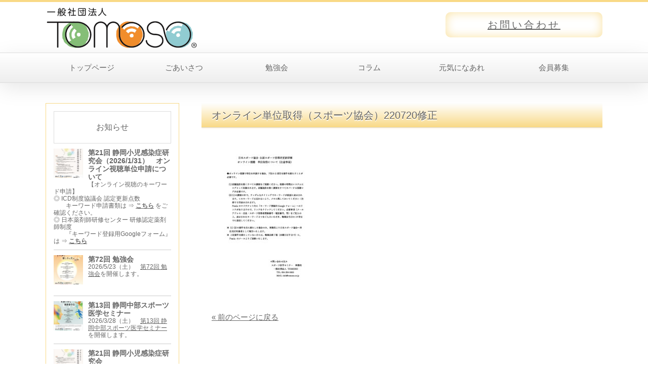

--- FILE ---
content_type: text/html; charset=UTF-8
request_url: https://tomoso.or.jp/%E3%82%AA%E3%83%B3%E3%83%A9%E3%82%A4%E3%83%B3%E5%8D%98%E4%BD%8D%E5%8F%96%E5%BE%97%EF%BC%88%E3%82%B9%E3%83%9D%E3%83%BC%E3%83%84%E5%8D%94%E4%BC%9A%EF%BC%89220720%E4%BF%AE%E6%AD%A3/
body_size: 10898
content:
<!DOCTYPE html>
<html lang="ja">
<head>
<meta charset="UTF-8">
<meta http-equiv="X-UA-Compatible" content="IE=edge">
<title>オンライン単位取得（スポーツ協会）220720修正 | TOMOSOTOMOSO</title>
<meta name="viewport" content="width=device-width, initial-scale=1">
<meta name="description" content="こども達の未来にひかりを灯す情報を発信・共有します">
<!--[if lt IE 9]>
<script src="https://oss.maxcdn.com/html5shiv/3.7.2/html5shiv.min.js"></script>
<script src="https://oss.maxcdn.com/respond/1.4.2/respond.min.js"></script>
<![endif]-->

		<!-- All in One SEO 4.9.3 - aioseo.com -->
	<meta name="robots" content="max-image-preview:large" />
	<meta name="author" content="tanaka"/>
	<link rel="canonical" href="https://tomoso.or.jp/%e3%82%aa%e3%83%b3%e3%83%a9%e3%82%a4%e3%83%b3%e5%8d%98%e4%bd%8d%e5%8f%96%e5%be%97%ef%bc%88%e3%82%b9%e3%83%9d%e3%83%bc%e3%83%84%e5%8d%94%e4%bc%9a%ef%bc%89220720%e4%bf%ae%e6%ad%a3/" />
	<meta name="generator" content="All in One SEO (AIOSEO) 4.9.3" />
		<meta property="og:locale" content="ja_JP" />
		<meta property="og:site_name" content="TOMOSO | こども達の未来にひかりを灯す情報を発信・共有します" />
		<meta property="og:type" content="article" />
		<meta property="og:title" content="オンライン単位取得（スポーツ協会）220720修正 | TOMOSO" />
		<meta property="og:url" content="https://tomoso.or.jp/%e3%82%aa%e3%83%b3%e3%83%a9%e3%82%a4%e3%83%b3%e5%8d%98%e4%bd%8d%e5%8f%96%e5%be%97%ef%bc%88%e3%82%b9%e3%83%9d%e3%83%bc%e3%83%84%e5%8d%94%e4%bc%9a%ef%bc%89220720%e4%bf%ae%e6%ad%a3/" />
		<meta property="article:published_time" content="2022-07-22T02:14:04+00:00" />
		<meta property="article:modified_time" content="2022-07-22T02:14:04+00:00" />
		<meta name="twitter:card" content="summary" />
		<meta name="twitter:title" content="オンライン単位取得（スポーツ協会）220720修正 | TOMOSO" />
		<script type="application/ld+json" class="aioseo-schema">
			{"@context":"https:\/\/schema.org","@graph":[{"@type":"BreadcrumbList","@id":"https:\/\/tomoso.or.jp\/%e3%82%aa%e3%83%b3%e3%83%a9%e3%82%a4%e3%83%b3%e5%8d%98%e4%bd%8d%e5%8f%96%e5%be%97%ef%bc%88%e3%82%b9%e3%83%9d%e3%83%bc%e3%83%84%e5%8d%94%e4%bc%9a%ef%bc%89220720%e4%bf%ae%e6%ad%a3\/#breadcrumblist","itemListElement":[{"@type":"ListItem","@id":"https:\/\/tomoso.or.jp#listItem","position":1,"name":"\u30db\u30fc\u30e0","item":"https:\/\/tomoso.or.jp","nextItem":{"@type":"ListItem","@id":"https:\/\/tomoso.or.jp\/%e3%82%aa%e3%83%b3%e3%83%a9%e3%82%a4%e3%83%b3%e5%8d%98%e4%bd%8d%e5%8f%96%e5%be%97%ef%bc%88%e3%82%b9%e3%83%9d%e3%83%bc%e3%83%84%e5%8d%94%e4%bc%9a%ef%bc%89220720%e4%bf%ae%e6%ad%a3\/#listItem","name":"\u30aa\u30f3\u30e9\u30a4\u30f3\u5358\u4f4d\u53d6\u5f97\uff08\u30b9\u30dd\u30fc\u30c4\u5354\u4f1a\uff09220720\u4fee\u6b63"}},{"@type":"ListItem","@id":"https:\/\/tomoso.or.jp\/%e3%82%aa%e3%83%b3%e3%83%a9%e3%82%a4%e3%83%b3%e5%8d%98%e4%bd%8d%e5%8f%96%e5%be%97%ef%bc%88%e3%82%b9%e3%83%9d%e3%83%bc%e3%83%84%e5%8d%94%e4%bc%9a%ef%bc%89220720%e4%bf%ae%e6%ad%a3\/#listItem","position":2,"name":"\u30aa\u30f3\u30e9\u30a4\u30f3\u5358\u4f4d\u53d6\u5f97\uff08\u30b9\u30dd\u30fc\u30c4\u5354\u4f1a\uff09220720\u4fee\u6b63","previousItem":{"@type":"ListItem","@id":"https:\/\/tomoso.or.jp#listItem","name":"\u30db\u30fc\u30e0"}}]},{"@type":"ItemPage","@id":"https:\/\/tomoso.or.jp\/%e3%82%aa%e3%83%b3%e3%83%a9%e3%82%a4%e3%83%b3%e5%8d%98%e4%bd%8d%e5%8f%96%e5%be%97%ef%bc%88%e3%82%b9%e3%83%9d%e3%83%bc%e3%83%84%e5%8d%94%e4%bc%9a%ef%bc%89220720%e4%bf%ae%e6%ad%a3\/#itempage","url":"https:\/\/tomoso.or.jp\/%e3%82%aa%e3%83%b3%e3%83%a9%e3%82%a4%e3%83%b3%e5%8d%98%e4%bd%8d%e5%8f%96%e5%be%97%ef%bc%88%e3%82%b9%e3%83%9d%e3%83%bc%e3%83%84%e5%8d%94%e4%bc%9a%ef%bc%89220720%e4%bf%ae%e6%ad%a3\/","name":"\u30aa\u30f3\u30e9\u30a4\u30f3\u5358\u4f4d\u53d6\u5f97\uff08\u30b9\u30dd\u30fc\u30c4\u5354\u4f1a\uff09220720\u4fee\u6b63 | TOMOSO","inLanguage":"ja","isPartOf":{"@id":"https:\/\/tomoso.or.jp\/#website"},"breadcrumb":{"@id":"https:\/\/tomoso.or.jp\/%e3%82%aa%e3%83%b3%e3%83%a9%e3%82%a4%e3%83%b3%e5%8d%98%e4%bd%8d%e5%8f%96%e5%be%97%ef%bc%88%e3%82%b9%e3%83%9d%e3%83%bc%e3%83%84%e5%8d%94%e4%bc%9a%ef%bc%89220720%e4%bf%ae%e6%ad%a3\/#breadcrumblist"},"author":{"@id":"https:\/\/tomoso.or.jp\/author\/tanaka\/#author"},"creator":{"@id":"https:\/\/tomoso.or.jp\/author\/tanaka\/#author"},"datePublished":"2022-07-22T11:14:04+09:00","dateModified":"2022-07-22T11:14:04+09:00"},{"@type":"Organization","@id":"https:\/\/tomoso.or.jp\/#organization","name":"TOMOSO","description":"\u3053\u3069\u3082\u9054\u306e\u672a\u6765\u306b\u3072\u304b\u308a\u3092\u706f\u3059\u60c5\u5831\u3092\u767a\u4fe1\u30fb\u5171\u6709\u3057\u307e\u3059","url":"https:\/\/tomoso.or.jp\/"},{"@type":"Person","@id":"https:\/\/tomoso.or.jp\/author\/tanaka\/#author","url":"https:\/\/tomoso.or.jp\/author\/tanaka\/","name":"tanaka","image":{"@type":"ImageObject","@id":"https:\/\/tomoso.or.jp\/%e3%82%aa%e3%83%b3%e3%83%a9%e3%82%a4%e3%83%b3%e5%8d%98%e4%bd%8d%e5%8f%96%e5%be%97%ef%bc%88%e3%82%b9%e3%83%9d%e3%83%bc%e3%83%84%e5%8d%94%e4%bc%9a%ef%bc%89220720%e4%bf%ae%e6%ad%a3\/#authorImage","url":"https:\/\/secure.gravatar.com\/avatar\/e756f9462f6aae2edbc886e57b028f8cb3f099dbbc1492c90791c602617c147d?s=96&d=mm&r=g","width":96,"height":96,"caption":"tanaka"}},{"@type":"WebSite","@id":"https:\/\/tomoso.or.jp\/#website","url":"https:\/\/tomoso.or.jp\/","name":"TOMOSO","description":"\u3053\u3069\u3082\u9054\u306e\u672a\u6765\u306b\u3072\u304b\u308a\u3092\u706f\u3059\u60c5\u5831\u3092\u767a\u4fe1\u30fb\u5171\u6709\u3057\u307e\u3059","inLanguage":"ja","publisher":{"@id":"https:\/\/tomoso.or.jp\/#organization"}}]}
		</script>
		<!-- All in One SEO -->

<link rel='dns-prefetch' href='//webfonts.xserver.jp' />
<link rel="alternate" type="application/rss+xml" title="TOMOSO &raquo; オンライン単位取得（スポーツ協会）220720修正 のコメントのフィード" href="https://tomoso.or.jp/feed/?attachment_id=3328" />
<link rel="alternate" title="oEmbed (JSON)" type="application/json+oembed" href="https://tomoso.or.jp/wp-json/oembed/1.0/embed?url=https%3A%2F%2Ftomoso.or.jp%2F%25e3%2582%25aa%25e3%2583%25b3%25e3%2583%25a9%25e3%2582%25a4%25e3%2583%25b3%25e5%258d%2598%25e4%25bd%258d%25e5%258f%2596%25e5%25be%2597%25ef%25bc%2588%25e3%2582%25b9%25e3%2583%259d%25e3%2583%25bc%25e3%2583%2584%25e5%258d%2594%25e4%25bc%259a%25ef%25bc%2589220720%25e4%25bf%25ae%25e6%25ad%25a3%2F" />
<link rel="alternate" title="oEmbed (XML)" type="text/xml+oembed" href="https://tomoso.or.jp/wp-json/oembed/1.0/embed?url=https%3A%2F%2Ftomoso.or.jp%2F%25e3%2582%25aa%25e3%2583%25b3%25e3%2583%25a9%25e3%2582%25a4%25e3%2583%25b3%25e5%258d%2598%25e4%25bd%258d%25e5%258f%2596%25e5%25be%2597%25ef%25bc%2588%25e3%2582%25b9%25e3%2583%259d%25e3%2583%25bc%25e3%2583%2584%25e5%258d%2594%25e4%25bc%259a%25ef%25bc%2589220720%25e4%25bf%25ae%25e6%25ad%25a3%2F&#038;format=xml" />
<style id='wp-img-auto-sizes-contain-inline-css' type='text/css'>
img:is([sizes=auto i],[sizes^="auto," i]){contain-intrinsic-size:3000px 1500px}
/*# sourceURL=wp-img-auto-sizes-contain-inline-css */
</style>
<style id='wp-emoji-styles-inline-css' type='text/css'>

	img.wp-smiley, img.emoji {
		display: inline !important;
		border: none !important;
		box-shadow: none !important;
		height: 1em !important;
		width: 1em !important;
		margin: 0 0.07em !important;
		vertical-align: -0.1em !important;
		background: none !important;
		padding: 0 !important;
	}
/*# sourceURL=wp-emoji-styles-inline-css */
</style>
<style id='wp-block-library-inline-css' type='text/css'>
:root{--wp-block-synced-color:#7a00df;--wp-block-synced-color--rgb:122,0,223;--wp-bound-block-color:var(--wp-block-synced-color);--wp-editor-canvas-background:#ddd;--wp-admin-theme-color:#007cba;--wp-admin-theme-color--rgb:0,124,186;--wp-admin-theme-color-darker-10:#006ba1;--wp-admin-theme-color-darker-10--rgb:0,107,160.5;--wp-admin-theme-color-darker-20:#005a87;--wp-admin-theme-color-darker-20--rgb:0,90,135;--wp-admin-border-width-focus:2px}@media (min-resolution:192dpi){:root{--wp-admin-border-width-focus:1.5px}}.wp-element-button{cursor:pointer}:root .has-very-light-gray-background-color{background-color:#eee}:root .has-very-dark-gray-background-color{background-color:#313131}:root .has-very-light-gray-color{color:#eee}:root .has-very-dark-gray-color{color:#313131}:root .has-vivid-green-cyan-to-vivid-cyan-blue-gradient-background{background:linear-gradient(135deg,#00d084,#0693e3)}:root .has-purple-crush-gradient-background{background:linear-gradient(135deg,#34e2e4,#4721fb 50%,#ab1dfe)}:root .has-hazy-dawn-gradient-background{background:linear-gradient(135deg,#faaca8,#dad0ec)}:root .has-subdued-olive-gradient-background{background:linear-gradient(135deg,#fafae1,#67a671)}:root .has-atomic-cream-gradient-background{background:linear-gradient(135deg,#fdd79a,#004a59)}:root .has-nightshade-gradient-background{background:linear-gradient(135deg,#330968,#31cdcf)}:root .has-midnight-gradient-background{background:linear-gradient(135deg,#020381,#2874fc)}:root{--wp--preset--font-size--normal:16px;--wp--preset--font-size--huge:42px}.has-regular-font-size{font-size:1em}.has-larger-font-size{font-size:2.625em}.has-normal-font-size{font-size:var(--wp--preset--font-size--normal)}.has-huge-font-size{font-size:var(--wp--preset--font-size--huge)}.has-text-align-center{text-align:center}.has-text-align-left{text-align:left}.has-text-align-right{text-align:right}.has-fit-text{white-space:nowrap!important}#end-resizable-editor-section{display:none}.aligncenter{clear:both}.items-justified-left{justify-content:flex-start}.items-justified-center{justify-content:center}.items-justified-right{justify-content:flex-end}.items-justified-space-between{justify-content:space-between}.screen-reader-text{border:0;clip-path:inset(50%);height:1px;margin:-1px;overflow:hidden;padding:0;position:absolute;width:1px;word-wrap:normal!important}.screen-reader-text:focus{background-color:#ddd;clip-path:none;color:#444;display:block;font-size:1em;height:auto;left:5px;line-height:normal;padding:15px 23px 14px;text-decoration:none;top:5px;width:auto;z-index:100000}html :where(.has-border-color){border-style:solid}html :where([style*=border-top-color]){border-top-style:solid}html :where([style*=border-right-color]){border-right-style:solid}html :where([style*=border-bottom-color]){border-bottom-style:solid}html :where([style*=border-left-color]){border-left-style:solid}html :where([style*=border-width]){border-style:solid}html :where([style*=border-top-width]){border-top-style:solid}html :where([style*=border-right-width]){border-right-style:solid}html :where([style*=border-bottom-width]){border-bottom-style:solid}html :where([style*=border-left-width]){border-left-style:solid}html :where(img[class*=wp-image-]){height:auto;max-width:100%}:where(figure){margin:0 0 1em}html :where(.is-position-sticky){--wp-admin--admin-bar--position-offset:var(--wp-admin--admin-bar--height,0px)}@media screen and (max-width:600px){html :where(.is-position-sticky){--wp-admin--admin-bar--position-offset:0px}}

/*# sourceURL=wp-block-library-inline-css */
</style><style id='wp-block-paragraph-inline-css' type='text/css'>
.is-small-text{font-size:.875em}.is-regular-text{font-size:1em}.is-large-text{font-size:2.25em}.is-larger-text{font-size:3em}.has-drop-cap:not(:focus):first-letter{float:left;font-size:8.4em;font-style:normal;font-weight:100;line-height:.68;margin:.05em .1em 0 0;text-transform:uppercase}body.rtl .has-drop-cap:not(:focus):first-letter{float:none;margin-left:.1em}p.has-drop-cap.has-background{overflow:hidden}:root :where(p.has-background){padding:1.25em 2.375em}:where(p.has-text-color:not(.has-link-color)) a{color:inherit}p.has-text-align-left[style*="writing-mode:vertical-lr"],p.has-text-align-right[style*="writing-mode:vertical-rl"]{rotate:180deg}
/*# sourceURL=https://tomoso.or.jp/wp-includes/blocks/paragraph/style.min.css */
</style>
<style id='global-styles-inline-css' type='text/css'>
:root{--wp--preset--aspect-ratio--square: 1;--wp--preset--aspect-ratio--4-3: 4/3;--wp--preset--aspect-ratio--3-4: 3/4;--wp--preset--aspect-ratio--3-2: 3/2;--wp--preset--aspect-ratio--2-3: 2/3;--wp--preset--aspect-ratio--16-9: 16/9;--wp--preset--aspect-ratio--9-16: 9/16;--wp--preset--color--black: #000000;--wp--preset--color--cyan-bluish-gray: #abb8c3;--wp--preset--color--white: #ffffff;--wp--preset--color--pale-pink: #f78da7;--wp--preset--color--vivid-red: #cf2e2e;--wp--preset--color--luminous-vivid-orange: #ff6900;--wp--preset--color--luminous-vivid-amber: #fcb900;--wp--preset--color--light-green-cyan: #7bdcb5;--wp--preset--color--vivid-green-cyan: #00d084;--wp--preset--color--pale-cyan-blue: #8ed1fc;--wp--preset--color--vivid-cyan-blue: #0693e3;--wp--preset--color--vivid-purple: #9b51e0;--wp--preset--gradient--vivid-cyan-blue-to-vivid-purple: linear-gradient(135deg,rgb(6,147,227) 0%,rgb(155,81,224) 100%);--wp--preset--gradient--light-green-cyan-to-vivid-green-cyan: linear-gradient(135deg,rgb(122,220,180) 0%,rgb(0,208,130) 100%);--wp--preset--gradient--luminous-vivid-amber-to-luminous-vivid-orange: linear-gradient(135deg,rgb(252,185,0) 0%,rgb(255,105,0) 100%);--wp--preset--gradient--luminous-vivid-orange-to-vivid-red: linear-gradient(135deg,rgb(255,105,0) 0%,rgb(207,46,46) 100%);--wp--preset--gradient--very-light-gray-to-cyan-bluish-gray: linear-gradient(135deg,rgb(238,238,238) 0%,rgb(169,184,195) 100%);--wp--preset--gradient--cool-to-warm-spectrum: linear-gradient(135deg,rgb(74,234,220) 0%,rgb(151,120,209) 20%,rgb(207,42,186) 40%,rgb(238,44,130) 60%,rgb(251,105,98) 80%,rgb(254,248,76) 100%);--wp--preset--gradient--blush-light-purple: linear-gradient(135deg,rgb(255,206,236) 0%,rgb(152,150,240) 100%);--wp--preset--gradient--blush-bordeaux: linear-gradient(135deg,rgb(254,205,165) 0%,rgb(254,45,45) 50%,rgb(107,0,62) 100%);--wp--preset--gradient--luminous-dusk: linear-gradient(135deg,rgb(255,203,112) 0%,rgb(199,81,192) 50%,rgb(65,88,208) 100%);--wp--preset--gradient--pale-ocean: linear-gradient(135deg,rgb(255,245,203) 0%,rgb(182,227,212) 50%,rgb(51,167,181) 100%);--wp--preset--gradient--electric-grass: linear-gradient(135deg,rgb(202,248,128) 0%,rgb(113,206,126) 100%);--wp--preset--gradient--midnight: linear-gradient(135deg,rgb(2,3,129) 0%,rgb(40,116,252) 100%);--wp--preset--font-size--small: 13px;--wp--preset--font-size--medium: 20px;--wp--preset--font-size--large: 36px;--wp--preset--font-size--x-large: 42px;--wp--preset--spacing--20: 0.44rem;--wp--preset--spacing--30: 0.67rem;--wp--preset--spacing--40: 1rem;--wp--preset--spacing--50: 1.5rem;--wp--preset--spacing--60: 2.25rem;--wp--preset--spacing--70: 3.38rem;--wp--preset--spacing--80: 5.06rem;--wp--preset--shadow--natural: 6px 6px 9px rgba(0, 0, 0, 0.2);--wp--preset--shadow--deep: 12px 12px 50px rgba(0, 0, 0, 0.4);--wp--preset--shadow--sharp: 6px 6px 0px rgba(0, 0, 0, 0.2);--wp--preset--shadow--outlined: 6px 6px 0px -3px rgb(255, 255, 255), 6px 6px rgb(0, 0, 0);--wp--preset--shadow--crisp: 6px 6px 0px rgb(0, 0, 0);}:where(.is-layout-flex){gap: 0.5em;}:where(.is-layout-grid){gap: 0.5em;}body .is-layout-flex{display: flex;}.is-layout-flex{flex-wrap: wrap;align-items: center;}.is-layout-flex > :is(*, div){margin: 0;}body .is-layout-grid{display: grid;}.is-layout-grid > :is(*, div){margin: 0;}:where(.wp-block-columns.is-layout-flex){gap: 2em;}:where(.wp-block-columns.is-layout-grid){gap: 2em;}:where(.wp-block-post-template.is-layout-flex){gap: 1.25em;}:where(.wp-block-post-template.is-layout-grid){gap: 1.25em;}.has-black-color{color: var(--wp--preset--color--black) !important;}.has-cyan-bluish-gray-color{color: var(--wp--preset--color--cyan-bluish-gray) !important;}.has-white-color{color: var(--wp--preset--color--white) !important;}.has-pale-pink-color{color: var(--wp--preset--color--pale-pink) !important;}.has-vivid-red-color{color: var(--wp--preset--color--vivid-red) !important;}.has-luminous-vivid-orange-color{color: var(--wp--preset--color--luminous-vivid-orange) !important;}.has-luminous-vivid-amber-color{color: var(--wp--preset--color--luminous-vivid-amber) !important;}.has-light-green-cyan-color{color: var(--wp--preset--color--light-green-cyan) !important;}.has-vivid-green-cyan-color{color: var(--wp--preset--color--vivid-green-cyan) !important;}.has-pale-cyan-blue-color{color: var(--wp--preset--color--pale-cyan-blue) !important;}.has-vivid-cyan-blue-color{color: var(--wp--preset--color--vivid-cyan-blue) !important;}.has-vivid-purple-color{color: var(--wp--preset--color--vivid-purple) !important;}.has-black-background-color{background-color: var(--wp--preset--color--black) !important;}.has-cyan-bluish-gray-background-color{background-color: var(--wp--preset--color--cyan-bluish-gray) !important;}.has-white-background-color{background-color: var(--wp--preset--color--white) !important;}.has-pale-pink-background-color{background-color: var(--wp--preset--color--pale-pink) !important;}.has-vivid-red-background-color{background-color: var(--wp--preset--color--vivid-red) !important;}.has-luminous-vivid-orange-background-color{background-color: var(--wp--preset--color--luminous-vivid-orange) !important;}.has-luminous-vivid-amber-background-color{background-color: var(--wp--preset--color--luminous-vivid-amber) !important;}.has-light-green-cyan-background-color{background-color: var(--wp--preset--color--light-green-cyan) !important;}.has-vivid-green-cyan-background-color{background-color: var(--wp--preset--color--vivid-green-cyan) !important;}.has-pale-cyan-blue-background-color{background-color: var(--wp--preset--color--pale-cyan-blue) !important;}.has-vivid-cyan-blue-background-color{background-color: var(--wp--preset--color--vivid-cyan-blue) !important;}.has-vivid-purple-background-color{background-color: var(--wp--preset--color--vivid-purple) !important;}.has-black-border-color{border-color: var(--wp--preset--color--black) !important;}.has-cyan-bluish-gray-border-color{border-color: var(--wp--preset--color--cyan-bluish-gray) !important;}.has-white-border-color{border-color: var(--wp--preset--color--white) !important;}.has-pale-pink-border-color{border-color: var(--wp--preset--color--pale-pink) !important;}.has-vivid-red-border-color{border-color: var(--wp--preset--color--vivid-red) !important;}.has-luminous-vivid-orange-border-color{border-color: var(--wp--preset--color--luminous-vivid-orange) !important;}.has-luminous-vivid-amber-border-color{border-color: var(--wp--preset--color--luminous-vivid-amber) !important;}.has-light-green-cyan-border-color{border-color: var(--wp--preset--color--light-green-cyan) !important;}.has-vivid-green-cyan-border-color{border-color: var(--wp--preset--color--vivid-green-cyan) !important;}.has-pale-cyan-blue-border-color{border-color: var(--wp--preset--color--pale-cyan-blue) !important;}.has-vivid-cyan-blue-border-color{border-color: var(--wp--preset--color--vivid-cyan-blue) !important;}.has-vivid-purple-border-color{border-color: var(--wp--preset--color--vivid-purple) !important;}.has-vivid-cyan-blue-to-vivid-purple-gradient-background{background: var(--wp--preset--gradient--vivid-cyan-blue-to-vivid-purple) !important;}.has-light-green-cyan-to-vivid-green-cyan-gradient-background{background: var(--wp--preset--gradient--light-green-cyan-to-vivid-green-cyan) !important;}.has-luminous-vivid-amber-to-luminous-vivid-orange-gradient-background{background: var(--wp--preset--gradient--luminous-vivid-amber-to-luminous-vivid-orange) !important;}.has-luminous-vivid-orange-to-vivid-red-gradient-background{background: var(--wp--preset--gradient--luminous-vivid-orange-to-vivid-red) !important;}.has-very-light-gray-to-cyan-bluish-gray-gradient-background{background: var(--wp--preset--gradient--very-light-gray-to-cyan-bluish-gray) !important;}.has-cool-to-warm-spectrum-gradient-background{background: var(--wp--preset--gradient--cool-to-warm-spectrum) !important;}.has-blush-light-purple-gradient-background{background: var(--wp--preset--gradient--blush-light-purple) !important;}.has-blush-bordeaux-gradient-background{background: var(--wp--preset--gradient--blush-bordeaux) !important;}.has-luminous-dusk-gradient-background{background: var(--wp--preset--gradient--luminous-dusk) !important;}.has-pale-ocean-gradient-background{background: var(--wp--preset--gradient--pale-ocean) !important;}.has-electric-grass-gradient-background{background: var(--wp--preset--gradient--electric-grass) !important;}.has-midnight-gradient-background{background: var(--wp--preset--gradient--midnight) !important;}.has-small-font-size{font-size: var(--wp--preset--font-size--small) !important;}.has-medium-font-size{font-size: var(--wp--preset--font-size--medium) !important;}.has-large-font-size{font-size: var(--wp--preset--font-size--large) !important;}.has-x-large-font-size{font-size: var(--wp--preset--font-size--x-large) !important;}
/*# sourceURL=global-styles-inline-css */
</style>

<style id='classic-theme-styles-inline-css' type='text/css'>
/*! This file is auto-generated */
.wp-block-button__link{color:#fff;background-color:#32373c;border-radius:9999px;box-shadow:none;text-decoration:none;padding:calc(.667em + 2px) calc(1.333em + 2px);font-size:1.125em}.wp-block-file__button{background:#32373c;color:#fff;text-decoration:none}
/*# sourceURL=/wp-includes/css/classic-themes.min.css */
</style>
<link rel='stylesheet' id='contact-form-7-css' href='https://tomoso.or.jp/wp-content/plugins/contact-form-7/includes/css/styles.css?ver=6.0.2' type='text/css' media='all' />
<link rel='stylesheet' id='mystyle1-css' href='https://tomoso.or.jp/wp-content/themes/tpwp_biz46_orange/css/style.css?ver=6.9' type='text/css' media='all' />
<link rel='stylesheet' id='wp-add-custom-css-css' href='https://tomoso.or.jp?display_custom_css=css&#038;ver=6.9' type='text/css' media='all' />
<script type="text/javascript" src="https://tomoso.or.jp/wp-includes/js/jquery/jquery.min.js?ver=3.7.1" id="jquery-core-js"></script>
<script type="text/javascript" src="https://tomoso.or.jp/wp-includes/js/jquery/jquery-migrate.min.js?ver=3.4.1" id="jquery-migrate-js"></script>
<script type="text/javascript" src="//webfonts.xserver.jp/js/xserverv3.js?fadein=0&amp;ver=2.0.9" id="typesquare_std-js"></script>
<script type="text/javascript" src="https://tomoso.or.jp/wp-content/themes/tpwp_biz46_orange/css/openclose.js?ver=6.9" id="myjs1-js"></script>
<link rel="https://api.w.org/" href="https://tomoso.or.jp/wp-json/" /><link rel="alternate" title="JSON" type="application/json" href="https://tomoso.or.jp/wp-json/wp/v2/media/3328" /><link rel="EditURI" type="application/rsd+xml" title="RSD" href="https://tomoso.or.jp/xmlrpc.php?rsd" />
<meta name="generator" content="WordPress 6.9" />
<link rel='shortlink' href='https://tomoso.or.jp/?p=3328' />
<!-- Favicon Rotator -->
<link rel="shortcut icon" href="https://tomoso.or.jp/wp-content/uploads/2020/06/logo_favicon.png" />
<link rel="apple-touch-icon-precomposed" href="https://tomoso.or.jp/wp-content/uploads/2020/06/logo_favicon.png" />
<!-- End Favicon Rotator -->
</head>

<body class="attachment wp-singular attachment-template-default single single-attachment postid-3328 attachmentid-3328 attachment-pdf wp-theme-tpwp_biz46_orange">

<header>
<div class="inner">
<h1 id="logo"><a href="https://tomoso.or.jp/"><img src="https://tomoso.or.jp/wp-content/themes/tpwp_biz46_orange/images/logo.png" alt="TOMOSO"></a></h1>
<div id="contact">
<p class="tel"><a href="https://tomoso.or.jp/contact/">お問い合わせ</a></p>
</div>
</div>
</header>

<!--PC用（801px以上端末）メニュー-->
<nav id="menubar">
<div class="inner">
<ul id="menu-%e3%83%a1%e3%82%a4%e3%83%b3%e3%83%a1%e3%83%8b%e3%83%a5%e3%83%bc" class="menu"><li id="menu-item-21" class="menu-item menu-item-type-post_type menu-item-object-page menu-item-home menu-item-21"><a href="https://tomoso.or.jp/">トップページ</a></li>
<li id="menu-item-20" class="menu-item menu-item-type-post_type menu-item-object-page menu-item-20"><a href="https://tomoso.or.jp/about/">ごあいさつ</a></li>
<li id="menu-item-531" class="menu-item menu-item-type-post_type menu-item-object-page menu-item-531"><a href="https://tomoso.or.jp/benkyokai/">勉強会</a></li>
<li id="menu-item-35" class="menu-item menu-item-type-custom menu-item-object-custom menu-item-35"><a href="https://tomoso.or.jp/blog/">コラム</a></li>
<li id="menu-item-2451" class="menu-item menu-item-type-post_type menu-item-object-page menu-item-2451"><a href="https://tomoso.or.jp/genkininare/">元気になあれ</a></li>
<li id="menu-item-139" class="menu-item menu-item-type-post_type menu-item-object-page menu-item-139"><a href="https://tomoso.or.jp/member/">会員募集</a></li>
</ul></div>
</nav>
<!--小さな端末用（800px以下端末）メニュー-->
<nav id="menubar-s">
<ul id="menu-%e3%82%b9%e3%83%9e%e3%83%9b%e3%83%a1%e3%82%a4%e3%83%b3" class="menu"><li id="menu-item-79" class="menu-item menu-item-type-post_type menu-item-object-page menu-item-home menu-item-79"><a href="https://tomoso.or.jp/">トップページ</a></li>
<li id="menu-item-78" class="menu-item menu-item-type-post_type menu-item-object-page menu-item-78"><a href="https://tomoso.or.jp/about/">ごあいさつ</a></li>
<li id="menu-item-534" class="menu-item menu-item-type-post_type menu-item-object-page menu-item-534"><a href="https://tomoso.or.jp/benkyokai/">勉強会</a></li>
<li id="menu-item-185" class="menu-item menu-item-type-custom menu-item-object-custom menu-item-185"><a href="https://tomoso.or.jp/blog/">コラム</a></li>
<li id="menu-item-2450" class="menu-item menu-item-type-post_type menu-item-object-page menu-item-2450"><a href="https://tomoso.or.jp/genkininare/">元気になあれ</a></li>
<li id="menu-item-184" class="menu-item menu-item-type-post_type menu-item-object-page menu-item-184"><a href="https://tomoso.or.jp/member/">会員募集</a></li>
</ul></nav>

<!--トップページだけにメイン画像を表示させる-->

<div id="contents">
<div class="inner">
<div id="main">

<article>


<h2>オンライン単位取得（スポーツ協会）220720修正</h2>
	
<p class="attachment"><a href='https://tomoso.or.jp/wp-content/uploads/2022/07/626ad1cb49e57564b73aa2ab7354dce2.pdf'><img fetchpriority="high" decoding="async" width="212" height="300" src="https://tomoso.or.jp/wp-content/uploads/2022/07/626ad1cb49e57564b73aa2ab7354dce2-pdf-212x300.jpg" class="attachment-medium size-medium" alt="" /></a></p>



	<table class="ta1">
</table>
	







<p class="clear"><a href="javascript:history.back()">&laquo; 前のページに戻る</a></p>


</article>

</div>
<!--/main-->

<div id="sub">

















<div class="box1">
<h2>お知らせ</h2>

<div id="post-4591" class="list post-4591 post type-post status-publish format-standard has-post-thumbnail hentry category-seminar category-1">
<figure>
<img width="150" height="150" src="https://tomoso.or.jp/wp-content/uploads/2025/11/sskk21-150x150.jpg" class="attachment-thumbnail size-thumbnail wp-post-image" alt="第21回 静岡小児感染症研究会（2026/1/31）　オンライン視聴単位申請について" decoding="async" loading="lazy" /></figure>
<h2>第21回 静岡小児感染症研究会（2026/1/31）　オンライン視聴単位申請について</h2><p>【オンライン視聴のキーワード申請】</p>
<p>◎ ICD制度協議会 認定更新点数<br />
　　キーワード申請書類は ⇒  <a href="https://tomoso.or.jp/wp-content/uploads/2024/11/sskk-icd_2411.pdf" target="_blank" rel="noopener"><strong>こちら</strong></a> をご確認ください。</p>
<p>◎ 日本薬剤師研修センター 研修認定薬剤師制度<br />
　　『キーワード登録用Googleフォーム』は ⇒ <a href="https://forms.gle/jAKQtXvTeBsvKFax6" target="_blank" rel="noopener"><strong>こちら</strong></a></p>
</div>


<div id="post-4586" class="list post-4586 post type-post status-publish format-standard has-post-thumbnail hentry category-seminar">
<figure>
<img width="150" height="150" src="https://tomoso.or.jp/wp-content/uploads/2026/01/s72-150x150.jpg" class="attachment-thumbnail size-thumbnail wp-post-image" alt="第72回 勉強会" decoding="async" loading="lazy" /></figure>
<h2>第72回 勉強会</h2>
<p>2026/5/23（土）　<a href="https://tomoso.or.jp/seminar/s72/">第72回 勉強会</a>を開催します。</p>
</div>


<div id="post-4474" class="list post-4474 post type-post status-publish format-standard has-post-thumbnail hentry category-seminar">
<figure>
<img width="150" height="150" src="https://tomoso.or.jp/wp-content/uploads/2025/12/s71-150x150.jpg" class="attachment-thumbnail size-thumbnail wp-post-image" alt="第13回 静岡中部スポーツ医学セミナー" decoding="async" loading="lazy" /></figure>
<h2>第13回 静岡中部スポーツ医学セミナー</h2><p>2026/3/28（土）　<a href="https://tomoso.or.jp/seminar/s71/">第13回 静岡中部スポーツ医学セミナー</a>を開催します。</p>
</div>


<div id="post-4472" class="list post-4472 post type-post status-publish format-standard has-post-thumbnail hentry category-8">
<figure>
<img width="150" height="150" src="https://tomoso.or.jp/wp-content/uploads/2025/11/sskk21-150x150.jpg" class="attachment-thumbnail size-thumbnail wp-post-image" alt="第21回 静岡小児感染症研究会" decoding="async" loading="lazy" /></figure>
<h2>第21回 静岡小児感染症研究会</h2><p>2026/1/31（土）　<a href="https://tomoso.or.jp/sskk21/" target="_blank" rel="noreferrer noopener">第21回 静岡小児感染症研究会</a>を開催します。</p>
</div>


<div id="post-4331" class="list post-4331 post type-post status-publish format-standard has-post-thumbnail hentry category-seminar">
<figure>
<img width="150" height="150" src="https://tomoso.or.jp/wp-content/uploads/2025/09/s70-150x150.jpg" class="attachment-thumbnail size-thumbnail wp-post-image" alt="第70回 勉強会" decoding="async" loading="lazy" /></figure>
<h2>第70回 勉強会</h2>
<p>2026/1/10（土）　<a href="https://tomoso.or.jp/seminar/s70/">第70回 勉強会</a>を開催します。</p>
</div>

</div>




<div class="widget_media_image"><a href="https://tomoso.or.jp/benkyokai/"><img width="260" height="150" src="https://tomoso.or.jp/wp-content/uploads/2018/05/seminar2.png" class="image wp-image-401  attachment-full size-full" alt="TOMOSO　セミナー" style="max-width: 100%; height: auto;" decoding="async" loading="lazy" /></a></div><div class="widget_media_image"><a href="https://tomoso.or.jp/blog/"><img width="260" height="150" src="https://tomoso.or.jp/wp-content/uploads/2018/05/column2.png" class="image wp-image-402  attachment-full size-full" alt="TOMOSO コラム" style="max-width: 100%; height: auto;" decoding="async" loading="lazy" /></a></div><div class="widget_media_image"><a href="https://tomoso.or.jp/member/"><img width="260" height="150" src="https://tomoso.or.jp/wp-content/uploads/2018/05/member2.png" class="image wp-image-403  attachment-full size-full" alt="TOMOSO 会員募集" style="max-width: 100%; height: auto;" decoding="async" loading="lazy" /></a></div>


<h2>オフィス</h2>
<div class="box1">
<strong>一般社団法人 TOMOSO</strong><br>　〒420-0858<br>　　静岡市葵区伝馬町21番地の1　　<br>　　CURIO SHIZUOKA 1階<br>　　　
<br>　TEL: 054-204-0455<br>　FAX: 054-204-0456
</div>


</div>
<!--/sub-->

</div>
<!--/inner-->
</div>
<!--/contents-->

<p id="pagetop" class="inner"><a href="#">↑</a></p>

<footer>

<div id="footermenu" class="inner">
<div class="menu-%e3%83%95%e3%83%83%e3%82%bf%e3%83%bc-container"><ul id="menu-%e3%83%95%e3%83%83%e3%82%bf%e3%83%bc" class="menu"><li id="menu-item-3141" class="menu-item menu-item-type-post_type menu-item-object-page menu-item-3141"><a href="https://tomoso.or.jp/online_disclaimer/">Zoom配信と免責事項</a></li>
<li id="menu-item-3056" class="menu-item menu-item-type-post_type menu-item-object-page menu-item-3056"><a href="https://tomoso.or.jp/tokushouhou/">特定商取引法に基づく表記</a></li>
<li id="menu-item-556" class="menu-item menu-item-type-post_type menu-item-object-page menu-item-556"><a href="https://tomoso.or.jp/okiniiri/">リンク</a></li>
</ul></div></div>
<!--/footermenu-->

<div id="copyright">
<small>Copyright&copy; <a href="https://tomoso.or.jp/">TOMOSO</a> All Rights Reserved.</small>

</div>

</footer>

<!--スマホ用更新情報　800px以下-->
<script type="text/javascript">
if (OCwindowWidth() <= 800) {
	open_close("newinfo_hdr", "newinfo");
}
</script>

<!--メニューの３本バー-->
<div id="menubar_hdr" class="close"><span></span><span></span><span></span></div>
<!--メニューの開閉処理条件設定　800px以下-->
<script type="text/javascript">
if (OCwindowWidth() <= 800) {
	open_close("menubar_hdr", "menubar-s");
}
</script>

<script type="speculationrules">
{"prefetch":[{"source":"document","where":{"and":[{"href_matches":"/*"},{"not":{"href_matches":["/wp-*.php","/wp-admin/*","/wp-content/uploads/*","/wp-content/*","/wp-content/plugins/*","/wp-content/themes/tpwp_biz46_orange/*","/*\\?(.+)"]}},{"not":{"selector_matches":"a[rel~=\"nofollow\"]"}},{"not":{"selector_matches":".no-prefetch, .no-prefetch a"}}]},"eagerness":"conservative"}]}
</script>
<script type="text/javascript" src="https://tomoso.or.jp/wp-includes/js/dist/hooks.min.js?ver=dd5603f07f9220ed27f1" id="wp-hooks-js"></script>
<script type="text/javascript" src="https://tomoso.or.jp/wp-includes/js/dist/i18n.min.js?ver=c26c3dc7bed366793375" id="wp-i18n-js"></script>
<script type="text/javascript" id="wp-i18n-js-after">
/* <![CDATA[ */
wp.i18n.setLocaleData( { 'text direction\u0004ltr': [ 'ltr' ] } );
//# sourceURL=wp-i18n-js-after
/* ]]> */
</script>
<script type="text/javascript" src="https://tomoso.or.jp/wp-content/plugins/contact-form-7/includes/swv/js/index.js?ver=6.0.2" id="swv-js"></script>
<script type="text/javascript" id="contact-form-7-js-translations">
/* <![CDATA[ */
( function( domain, translations ) {
	var localeData = translations.locale_data[ domain ] || translations.locale_data.messages;
	localeData[""].domain = domain;
	wp.i18n.setLocaleData( localeData, domain );
} )( "contact-form-7", {"translation-revision-date":"2024-11-05 02:21:01+0000","generator":"GlotPress\/4.0.1","domain":"messages","locale_data":{"messages":{"":{"domain":"messages","plural-forms":"nplurals=1; plural=0;","lang":"ja_JP"},"This contact form is placed in the wrong place.":["\u3053\u306e\u30b3\u30f3\u30bf\u30af\u30c8\u30d5\u30a9\u30fc\u30e0\u306f\u9593\u9055\u3063\u305f\u4f4d\u7f6e\u306b\u7f6e\u304b\u308c\u3066\u3044\u307e\u3059\u3002"],"Error:":["\u30a8\u30e9\u30fc:"]}},"comment":{"reference":"includes\/js\/index.js"}} );
//# sourceURL=contact-form-7-js-translations
/* ]]> */
</script>
<script type="text/javascript" id="contact-form-7-js-before">
/* <![CDATA[ */
var wpcf7 = {
    "api": {
        "root": "https:\/\/tomoso.or.jp\/wp-json\/",
        "namespace": "contact-form-7\/v1"
    }
};
//# sourceURL=contact-form-7-js-before
/* ]]> */
</script>
<script type="text/javascript" src="https://tomoso.or.jp/wp-content/plugins/contact-form-7/includes/js/index.js?ver=6.0.2" id="contact-form-7-js"></script>
<script id="wp-emoji-settings" type="application/json">
{"baseUrl":"https://s.w.org/images/core/emoji/17.0.2/72x72/","ext":".png","svgUrl":"https://s.w.org/images/core/emoji/17.0.2/svg/","svgExt":".svg","source":{"concatemoji":"https://tomoso.or.jp/wp-includes/js/wp-emoji-release.min.js?ver=6.9"}}
</script>
<script type="module">
/* <![CDATA[ */
/*! This file is auto-generated */
const a=JSON.parse(document.getElementById("wp-emoji-settings").textContent),o=(window._wpemojiSettings=a,"wpEmojiSettingsSupports"),s=["flag","emoji"];function i(e){try{var t={supportTests:e,timestamp:(new Date).valueOf()};sessionStorage.setItem(o,JSON.stringify(t))}catch(e){}}function c(e,t,n){e.clearRect(0,0,e.canvas.width,e.canvas.height),e.fillText(t,0,0);t=new Uint32Array(e.getImageData(0,0,e.canvas.width,e.canvas.height).data);e.clearRect(0,0,e.canvas.width,e.canvas.height),e.fillText(n,0,0);const a=new Uint32Array(e.getImageData(0,0,e.canvas.width,e.canvas.height).data);return t.every((e,t)=>e===a[t])}function p(e,t){e.clearRect(0,0,e.canvas.width,e.canvas.height),e.fillText(t,0,0);var n=e.getImageData(16,16,1,1);for(let e=0;e<n.data.length;e++)if(0!==n.data[e])return!1;return!0}function u(e,t,n,a){switch(t){case"flag":return n(e,"\ud83c\udff3\ufe0f\u200d\u26a7\ufe0f","\ud83c\udff3\ufe0f\u200b\u26a7\ufe0f")?!1:!n(e,"\ud83c\udde8\ud83c\uddf6","\ud83c\udde8\u200b\ud83c\uddf6")&&!n(e,"\ud83c\udff4\udb40\udc67\udb40\udc62\udb40\udc65\udb40\udc6e\udb40\udc67\udb40\udc7f","\ud83c\udff4\u200b\udb40\udc67\u200b\udb40\udc62\u200b\udb40\udc65\u200b\udb40\udc6e\u200b\udb40\udc67\u200b\udb40\udc7f");case"emoji":return!a(e,"\ud83e\u1fac8")}return!1}function f(e,t,n,a){let r;const o=(r="undefined"!=typeof WorkerGlobalScope&&self instanceof WorkerGlobalScope?new OffscreenCanvas(300,150):document.createElement("canvas")).getContext("2d",{willReadFrequently:!0}),s=(o.textBaseline="top",o.font="600 32px Arial",{});return e.forEach(e=>{s[e]=t(o,e,n,a)}),s}function r(e){var t=document.createElement("script");t.src=e,t.defer=!0,document.head.appendChild(t)}a.supports={everything:!0,everythingExceptFlag:!0},new Promise(t=>{let n=function(){try{var e=JSON.parse(sessionStorage.getItem(o));if("object"==typeof e&&"number"==typeof e.timestamp&&(new Date).valueOf()<e.timestamp+604800&&"object"==typeof e.supportTests)return e.supportTests}catch(e){}return null}();if(!n){if("undefined"!=typeof Worker&&"undefined"!=typeof OffscreenCanvas&&"undefined"!=typeof URL&&URL.createObjectURL&&"undefined"!=typeof Blob)try{var e="postMessage("+f.toString()+"("+[JSON.stringify(s),u.toString(),c.toString(),p.toString()].join(",")+"));",a=new Blob([e],{type:"text/javascript"});const r=new Worker(URL.createObjectURL(a),{name:"wpTestEmojiSupports"});return void(r.onmessage=e=>{i(n=e.data),r.terminate(),t(n)})}catch(e){}i(n=f(s,u,c,p))}t(n)}).then(e=>{for(const n in e)a.supports[n]=e[n],a.supports.everything=a.supports.everything&&a.supports[n],"flag"!==n&&(a.supports.everythingExceptFlag=a.supports.everythingExceptFlag&&a.supports[n]);var t;a.supports.everythingExceptFlag=a.supports.everythingExceptFlag&&!a.supports.flag,a.supports.everything||((t=a.source||{}).concatemoji?r(t.concatemoji):t.wpemoji&&t.twemoji&&(r(t.twemoji),r(t.wpemoji)))});
//# sourceURL=https://tomoso.or.jp/wp-includes/js/wp-emoji-loader.min.js
/* ]]> */
</script>
<!--eLicense20180313WmfLT-->
</body>
</html>


--- FILE ---
content_type: text/css
request_url: https://tomoso.or.jp/wp-content/themes/tpwp_biz46_orange/css/style.css?ver=6.9
body_size: 9180
content:

@charset "utf-8";

/*全端末（PC・タブレット・スマホ）共通設定
------------------------------------------------------------------------------------------------------------------------------------------------------*/

/*全体の設定
---------------------------------------------------------------------------*/
body {
	margin: 0px;
	padding: 0px;
	color: #666;	/*全体の文字色*/
	font-family:"ヒラギノ角ゴ Pro W3", "Hiragino Kaku Gothic Pro", "メイリオ", Meiryo, Osaka, "ＭＳ Ｐゴシック", "MS PGothic", sans-serif;	/*フォント種類*/
	font-size: 15px;	/*文字サイズ*/
	line-height: 2;		/*行間*/
	background: #fff;	/*背景色*/
	-webkit-text-size-adjust: none;
}
h1,h2,h3,h4,h5,p,ul,ol,li,dl,dt,dd,form,figure,form {margin: 0px;padding: 0px;font-size: 100%;font-weight: normal;}
ul {list-style-type: none;}
ol {padding-left: 40px;padding-bottom: 15px;}
img {border: none;max-width: 100%;height: auto;vertical-align: middle;}
table {border-collapse:collapse;font-size: 100%;border-spacing: 0;}
iframe {width: 100%;}

/*リンク（全般）設定
---------------------------------------------------------------------------*/
a {
	color: #666;	/*リンクテキストの色*/
	-webkit-transition: 0.5s;	/*マウスオン時の移り変わるまでの時間設定。0.5秒。*/
	transition: 0.5s;			/*同上*/
}
a:hover {
	color: #f39800;			/*マウスオン時の文字色*/
	text-decoration: none;	/*マウスオン時に下線を消す設定。残したいならこの１行削除。*/
}

/*inner共通
---------------------------------------------------------------------------*/
.inner {
	max-width: 1100px;	/*サイトの最大幅*/
	margin: 0 auto;
	padding: 0 2%;
}

/*ヘッダー（ロゴが入った最上段のブロック）
---------------------------------------------------------------------------*/
/*ヘッダーブロック*/
header {
	border-top: 4px solid #F9D986;	/*上の線の幅、線種、色*/
}
header .inner {
	height: 100px;	/*高さ*/
}
/*ロゴ画像*/
header #logo {
	float: left;	/*左に回り込み*/
	margin-top: 10px;	/*ロゴの上にあける余白。上下のバランスをここで調整して下さい。*/
}

/*ヘッダー右側の電話番号ブロック
---------------------------------------------------------------------------*/
/*ブロック全体*/
#contact {
	float: right;		/*右に回り込み*/
	margin-top: 20px;	/*ブロックの上にあける余白。上下のバランスをここで調整して下さい。*/
	width: 300px;		/*ブロック幅*/
	border-radius: 10px;	/*角丸のサイズ*/
	padding: 5px;		/*ボックス内の余白*/
	text-align: center;	/*文字をセンタリング*/
	box-shadow: 0px 0px 20px rgba(249,217,134,0.8) inset;
}
/*TEL*/
.tel {
	letter-spacing: 0.2em;	/*文字間隔を広くする設定。通常がいいならこの行削除。*/
	font-size: 20px;		/*文字サイズを大きく*/
}
/*TELの受付時間の小文字部分*/
.tel span {
	font-size: 11px;	/*文字サイズを小さく*/
	display: block;
	letter-spacing: 0.1em;	/*文字間隔*/
}

/*メインメニュー
---------------------------------------------------------------------------*/
/*メニューブロック*/
#menubar {
	clear: both;
	overflow: hidden;
	position: relative;z-index: 1;
	background: linear-gradient(#fff, #eee);	/*グラデーション*/
	border-top: 1px solid #dcdcdc;		/*メニュー上の線の幅、線種、色*/
	border-bottom: 1px solid #dcdcdc;	/*メニュー下の線の幅、線種、色*/
	box-shadow: 0px 10px 40px rgba(0,0,0,0.1);	/*ボックスの影。右に、下に、広げる幅、0,0,0は黒の事で0.2は透明度20%の事。*/
}
/*メニュー１個あたりの設定*/
#menubar li {
	float: left;	/*左に回り込み*/
	width: 16.6%;	/*メニュー幅（100÷6個=16.6%）　もし４個にするなら100÷4=25%になる。*/
}
#menubar li a {
	display:  block;
	text-decoration: none;
	text-align: center;
	line-height: 50px;	/*メニューの高さ*/
	padding-top: 4px;	/*下のブロックの「border-bottom」と「bottom」の数字と合わせる。*/
}
/*下線のアニメーション設定*/
#menubar li::after {
	transition: 0.3s;	/*0.3秒かけてアニメーションを実行する。*/
	content: "";
	display: block;
	border-bottom: 4px solid #F9D986;	/*下線の幅、線種、色。上のブロックの「padding-top」と、下の行の「bottom」の数字と合わせる。*/
	position: relative;left: 0px;bottom: -4px;	/*bottomの数字は上のブロックの「padding-top」と、上の行の「border-bottom」の数字と合わせる。※マイナス記号は残したまま。*/
}
/*マウスオン（hover）。現在表示中（current）。*/
#menubar li:hover::after, #menubar li.current-menu-item::after {
	bottom: 0px;
}
/*メニュー内のspanを非表示に*/
#menubar span {
	display: none;
}
/*スマホ用メニューを表示させない*/
#menubar-s {
	display: none;
}
/*３本バーアイコンを表示させない*/
#menubar_hdr {
	display: none;
}

/*トップページメイン画像
---------------------------------------------------------------------------*/
#mainimg {
	box-shadow: 0px 10px 40px rgba(0,0,0,0.2);	/*ボックスの影。右に、下に、広げる幅、0,0,0は黒の事で0.2は透明度20%の事。*/
	background: #fff;	/*背景色*/
	text-align: center;
}

/*コンテンツ
---------------------------------------------------------------------------*/
#contents {
	clear: both;
	overflow: hidden;
	padding: 40px 0;	/*上下、左右に空けるボックス内の余白*/
}
body.home #contents {
	padding:  0;	/*上下、左右に空けるボックス内の余白*/
}

/*メインコンテンツ
---------------------------------------------------------------------------*/
#main {
	overflow: hidden;
	float: right;	/*右に回り込み*/
	width: 72%;		/*幅*/
	padding-bottom: 30px;
}
.c1 #main {
	float: none;
	width: 100%;
}
/*メインコンテンツのh2タグの設定*/
#main h2 {
	clear: both;
	font-size: 20px;	/*文字サイズ*/
	line-height: 1.4;	/*行間*/
	margin-bottom: 20px;
	padding: 10px 20px;	/*上下、左右への余白*/
	background: linear-gradient(#fff, #F9D986);	/*グラデーション*/
	border-bottom: 1px solid #dcdcdc;	/*メニュー下の線の幅、線種、色*/
	box-shadow: 0px 1px 3px rgba(243,152,0,0.15);	/*ボックスの影。右に、下に、広げる幅、0,0,0は黒の事で0.15は透明度15%の事。*/
	text-shadow: 0px 2px #fff;	/*テキストの影。右へ、下へ、色。*/
}
/*メインコンテンツのh2タグ内のspanタグ設定（色付き文字部分）*/
#main h2 span {
	display: block;
	color: #f39800;		/*文字色*/
	font-size: 12px;	/*文字サイズ*/
	letter-spacing: 0.1em;	/*文字間隔を少し広げる設定*/
	padding-left: 5px;
}
/*メインコンテンツのh3タグの設定*/
#main h3 {
	clear: both;
	margin-bottom: 20px;
	padding: 5px 20px;	/*上下、左右への余白*/
	border: 1px solid #dcdcdc;	/*線の幅、線種、色*/
	background: #f8f8f8;		/*背景色*/
}
/*メインコンテンツの段落タグ設定*/
#main p {
	padding: 0 20px 20px;
}
#main p + p {
	margin-top: -5px;
}

/*一覧ページ（list）
---------------------------------------------------------------------------*/
/*各ボックスの設定*/
#main .list {
	position: relative;
	overflow: hidden;
	width: 92%;			/*ボックス幅*/
	padding: 2%;		/*ボックス内の余白*/
	border: 1px solid #dcdcdc;	/*枠線の幅、線種、色*/
	margin: 0 0 20px 1.8%;		/*上、左右、下へのボックスの外に空けるスペース*/
	box-shadow: 0px 10px 20px rgba(0,0,0,0.1);	/*ボックスの影。右に、下に、広げる幅、0,0,0は黒の事で0.1は透明度10%の事。*/
	-webkit-transition: 0.3s;	/*マウスオン時の移り変わるまでの時間設定。0.3秒。*/
	transition: 0.3s;			/*同上*/
}
#main .list a {
	overflow: hidden;
	display: block;
	text-decoration: none;
	padding: 2%;
	margin: -2%;
}
/*マウスオン時の背景色*/
#main .list:hover {
	box-shadow: none !important;	/*ボックスの影をなくす設定*/
}
/*リンクを貼った際に出る「→」マーク*/
#main .list a::before {
	content: "→";	/*出力する文字。変更しても構いませんが機種依存文字は化けるので使わないで下さい。*/
	font-size: 12px;	/*文字サイズ*/
	display: block;
	position: absolute;
	right: 10px;	/*ボックスの右から10pxの場所に配置*/
	bottom: 10px;	/*ボックスの下から10pxの場所に配置*/
	width: 30px;	/*幅*/
	line-height: 30px;	/*高さ*/
	text-align: center;
	background: #ccc;	/*背景色（古いブラウザ用）*/
	background: rgba(0,0,0,0.2);	/*背景グラデーション。0,0,0は黒の事で、0.3は透明度30%の事。*/
	color: #fff;	/*文字色*/
	border-radius: 50%;	/*角丸のサイズ。50%にすると円になる。*/
}
/*マウスオン時の「→」マーク*/
#main .list a:hover::before {
	background: #F9D986;	/*背景色*/
}
/*ボックス内のh4タグ設定*/
#main .list a h4,
#main .list h4 {
	font-size: 18px;
	padding: 0px;
	color: #f39800;	/*文字色*/
}
/*ボックス内のp(段落)タグ設定*/
#main .list p {
	line-height: 1.5;
}
/*ボックス内の画像*/
#main .list figure {
	float: left;	/*左に回り込み*/
	width: 20%;		/*画像幅*/
	margin-right: 10px;
}
/*ターム*/
#main .list .terms {
	color: #999;	/*文字色*/
	font-size: 12px;	/*文字サイズ*/
}

/*ブログページ
---------------------------------------------------------------------------*/
/*各ボックスの設定*/
#main .blog {
	overflow: hidden;
	margin-bottom: 20px;	/*ボックス同士の上下に空けるスペース*/
}
#main .blog a {
	text-decoration: none;
	display: block;
	overflow: hidden;
	border: 5px solid #eee;	/*枠線の幅、線種、色*/
	padding: 20px;			/*ボックス内の余白*/
}
/*マウスオン時*/
#main .blog a:hover {
	border: 5px solid #F9D986;	/*マウスオン時の枠線の設定*/
	color: #000;				/*文字色*/
}
/*h3タグの設定*/
#main .blog h3 {
	border: none;
	background: transparent;
	padding: 0;
	margin:0; /*20220429 追記*/
	color: #f39800;	/*文字色*/
	font-size: 24px;	/*文字サイズ*/
	
}
/*段落タグ*/
#main .blog p {
	padding: 0;
}
/*figure画像の設定*/
#main .blog figure {
	float: left;	/*左に回り込み*/
	margin-right: 20px;
}
/*コメント数、日付の行*/
#main .blog .date {
	color: #999;		/*文字色*/
	font-size: 12px;	/*文字サイズ*/
	margin-top: 10px;	/*上に空けるスペース*/
}

/*20220425 窪田修正 投稿日の表示*/
#main p.posted_date{
	text-align:right;
	margin-bottom: 0.5em;
	
}

/*20220425 窪田修正 投稿日の表示*/
#main .blog p.posted_date{
	padding:0;
}

/*ブログページのフィードバック以降のブロック
---------------------------------------------------------------------------*/
/*コメントのリストタグ*/
ol.commentlist {
	color: #999;		/*文字色*/
}
ol.commentlist p {
	padding: 0 !important;
}
/*コメント表示欄の名前と日付*/
.comment-meta, .comment-author {
	display: inline;
	font-weight: bold;	/*太字にする設定*/
}
/*「返信」ボタン*/
.reply a {
	display: block;
	text-decoration: none;
	text-align: center;
	margin-left: auto;
	width: 80px;	/*ボタンの幅*/
	border: 1px solid #ccc;	/*枠線の幅、線種、色*/
	border-radius: 4px;		/*角丸のサイズ*/
	background: linear-gradient(#fff, #eee);	/*グラデーション*/
	box-shadow: 0px 1px 3px rgba(0,0,0,0.15);	/*ボックスの影。右に、下に、広げる幅、0,0,0は黒の事で0.15は透明度15%の事。*/
	margin-bottom: 20px;
}
/*「返信」した記事*/
ol.commentlist ul.children {
	margin-left: 40px;	/*返信元の記事とずらす距離*/
}
ol.commentlist > li {
	border-bottom: 1px solid #eee;	/*記事間の境界線*/
	padding: 20px 0;
}
/*コメント入力用フォームボックス（「コメントを残す」のボックス）*/
#respond {
	overflow: hidden;
	border: 5px solid #eee;	/*枠線の幅、線種、色*/
	padding: 20px;			/*ボックス内の余白*/
	color: #999;			/*文字色*/
	margin-bottom: 20px;
}
/*フォームの左側の見出し*/
#respond label {
	display: inline-block;
	width: 20%;
	text-align: right;
	vertical-align: top;
}
/*inputタグ、textareaタグ*/
#respond input, #respond textarea {
	width: 75%;
	border: 1px solid #999;
}
/*「メールアドレスが公開されることはありません・・・」の文章*/
#respond p.comment-notes {
	margin-bottom: 20px;
}
/*「*」マーク*/
.required {
	color: #ff0000 !important;
}
/*「コメントを送信」ボタン*/
#respond input.submit {
	width: auto;
	display: block;
	background: #fff;
	margin: 20px auto 0;
	border-radius: 4px;
	background: linear-gradient(#fff, #eee);	/*グラデーション*/
	box-shadow: 0px 1px 3px rgba(0,0,0,0.15);	/*ボックスの影。右に、下に、広げる幅、0,0,0は黒の事で0.15は透明度15%の事。*/
}

/*subコンテンツ
---------------------------------------------------------------------------*/
/*subブロック*/
#sub {
	float: left;	/*左に回り込み*/
	width: 24%;		/*幅*/
	padding-bottom: 30px;
}
.c1 #sub {
	display: none;
}
/*subコンテンツ内のh2タグ設定*/
#sub h2 {
	margin-bottom: 0;
	box-shadow: none;
	font-size: 16px;	/*文字サイズ*/
	text-align: center;	/*内容をセンタリング*/
	padding: 15px;		/*ボックス内の余白*/
	border: 1px solid #dcdcdc;	/*メニューの線の幅、線種、色*/
}

/*subコンテンツ内のメニュー
---------------------------------------------------------------------------*/
/*メニュー全体の設定*/
#sub .submenu {
	border-top: solid 1px #dcdcdc;	/*上の線の線種、幅、色*/
}
#sub .submenu a {
	display: block;
}
/*メニュー１個ごとの設定*/
#sub .submenu li {
	padding: 5px 10px;	/*メニュー内の余白。上下、左右への設定。*/
	border-bottom: solid 1px #dcdcdc;	/*下の線の線種、幅、色*/
	border-left: solid 1px #dcdcdc;		/*左の線の線種、幅、色*/
	border-right: solid 1px #dcdcdc;	/*右の線の線種、幅、色*/
}
#sub .submenu li a {
	text-decoration: none;
}
/*liタグが入れ子になった場合*/
#sub .submenu li li {
	padding: 0px 10px;
	border: none;
}
/*h2直下にsubmenuが続いた場合のみ、submenuの上の線を消す設定*/
#sub h2 + ul.submenu {
	border-top: none;
}

/*窪田修正*/

.home #sub{
/*
	display: block;
	margin-right: auto;
	margin-left: auto;	
*/
	margin-top: 30px	
}

#sub img{
	margin-bottom: 12px;
}
/*subコンテンツ内のbox1と、ウィジェットの各メニュー用追加
---------------------------------------------------------------------------*/
#sub .box1,
#sub .widget_archive, #sub .widget_categories, #sub .widget_pages {
	overflow: hidden;
	padding: 15px;			/*ボックス内の余白*/
	margin-bottom: 20px;	/*ボックスの下に空けるスペース*/
	border: solid 1px #f9d986;	/*線の線種、幅、色*/
		/*ボックスの影。右へ、下へ、広げる幅、0,0,0は黒の事で0.1は透明度10%の事。insetは内側への影、という意味。*/
}
/*h2直下にbox1が続いた場合のみ、box1の上の線を消す設定*/
#sub h2 + .box1 {
	border-top: none;
}

/*subコンテンツ内のlistボックス
---------------------------------------------------------------------------*/
/*ボックス１個あたりの設定*/
#sub .list {
	border-bottom: 1px solid #ccc;	/*下線の幅、線種、色*/
	font-size: 12px;				/*文字サイズ*/
	line-height: 1.2;				/*行間*/
	overflow: hidden;
	padding: 10px 0;
}
#sub .list a {
	overflow: hidden;
}
/*subコンテンツ内のbox内のlist内のh2タグ設定*/
#sub .box1 .list h2 {
	padding: 0;
	border: none;
	font-size: 14px;	/*文字サイズ*/
	text-align: left;	/*文字を左側に*/
	font-weight: bold;
}
/*ボックス内の画像の設定*/
#sub .list figure img {
	float: left;	/*左に回り込み*/
	margin-right: 10px;
	width: 25%;		/*画像幅*/
}
/*最後のボックスの下線を消す設定*/
#sub .list:last-child {
	border-bottom: none;
}

/*subブロック内の検索ブロック
---------------------------------------------------------------------------*/
#searchform  {
	text-align: center;	/*文字をセンタリング*/
	padding: 20px 0;	/*上下、左右へのボックス内の余白*/
}
/*デフォルトで出る「検索：」の文字を消す設定*/
#searchform .screen-reader-text {
	display: none;
}

/*ウィジェットカレンダー用
---------------------------------------------------------------------------*/
#wp-calendar {
	background: #fff;	/*背景色*/
	width: 100%;
	margin-bottom: 20px;
	text-align: center;
	font-size: 12px;
}
#wp-calendar, #wp-calendar th, #wp-calendar td {
	border: 1px solid #ccc;	/*テーブルの枠線の幅、線種、色*/
}
#wp-calendar a {
	color: #f39800;	/*リンクテキストの色*/
}

/*カスタムフィールド出力用（擬似テーブル）
---------------------------------------------------------------------------*/
/*ブロック全体*/
ul.post-meta {
	border-top: 1px solid #ccc;	/*ブロックの一番上の線の幅、線種、色*/
	margin-bottom: 20px;
}
/*各行*/
ul.post-meta li {
	border-bottom: 1px solid #ccc;	/*各行ごとの下線の幅、線種、色*/
}
/*各行（左側ブロック）*/
ul.post-meta li .post-meta-key {
	display: inline-block;
	width: 150px;		/*幅*/
	background: #eee;	/*背景色*/
	padding: 10px;		/*ボックス内の余白*/
}

/*フッター設定
---------------------------------------------------------------------------*/
footer {
	clear: both;
	background: #F9D986;	/*背景色*/
	color: #fff;	/*文字色*/
	font-size: 85%;	/*文字サイズ*/
}
footer a {
	color: #fff;
}
footer a:hover {
	color: #fff;
}
footer .pr {
	display: block;
	font-size: 80%;
}

/*フッターメニュー
---------------------------------------------------------------------------*/
/*ボックス全体*/
#footermenu {
	overflow: hidden;
	padding: 20px 0;
	text-align: center;
}
#footermenu li {
	display: inline;
	padding: 10px;
}

/*コピーライト
---------------------------------------------------------------------------*/
#copyright {
	clear: both;
	text-align: center;
	background: #85c576;	/*背景色*/
}
#copyright a {
	text-decoration: none;
}

/*お知らせ用の設定
---------------------------------------------------------------------------*/
/*ボックス１個あたり*/
.news {
	padding: 5px 20px;	/*上下、左右へのボックス内の余白*/
}
/*日付ブロック*/
.news dt {
	float: left;	/*左に回り込み*/
	width: 7em;		/*幅。日付の出力を変更した際はここも調整して下さい。*/
	color: #f39800;	/*文字色*/
}
/*アイコンとテキストブロック（日付以外の部分）*/
.news dd {
	padding-left: 7em;	/*左に空ける余白。上の日付のwidthと合わせる。*/
	position: relative;
	border-bottom: 1px solid #eee;	/*下線の幅、線種、色*/
}
/*h4見出し*/
.news h4 {
	font-weight: bold;	/*太字にする設定*/
}
/*段落タグ*/
.news p {
	padding: 0 !important;
}
/*コメント*/
.news .comment {
	padding-left: 8em;	/*左に空ける余白。上の「.news dt」や「.news dd」のwidthの値に「1」追加したぐらいでOK。*/
}
/*アイコン（共通）*/
.news .category a {
	display: block;
	text-decoration: none;
	text-align: center;
	width: 8em;		/*幅。ここを変更した場合は上の「.news .comment」の数字も合わせて変更する。*/
	position: absolute;
	top: 5px;
	background: #999;	/*背景色*/
	color: #fff;		/*文字色*/
	border-radius: 2px;	/*角丸のサイズ*/
	font-size: 12px;	/*文字サイズ*/
	line-height: 1.8;	/*行間*/
	padding: 0 5px;		/*上下、左右へのアイコン内の余白*/
}
/*アイコン「news」*/
.news .category-news .category a {
	background: #f39800;	/*背景色*/
	color: #FFF;
}

/*よく頂く質問ページ
---------------------------------------------------------------------------*/
/*ブロック全体*/
.faq {
	padding: 0px 20px;	/*上下、左右への余白*/
}
/*質問の設定*/
.faq dt {
	color: #f39800;	/*文字色*/
	padding-top: 15px;
}
.faq dt a {
	color: #f39800;	
}
/*回答の設定*/
.faq dd {
	border-bottom: 1px solid #dcdcdc;	/*下線の幅、線種、色*/
	overflow: hidden;
	padding-bottom: 15px;
}
/*段落タグ*/
.faq p {
	padding: 0 !important;
}

/*テーブル
---------------------------------------------------------------------------*/
/*ta1設定*/
.ta1 {
	width: 100%;
	margin: 0 auto 20px;
}
.ta1, .ta1 td, .ta1 th {
	border: 1px solid #ccc;	/*テーブルの枠線の幅、線種、色*/
	padding: 10px 15px;	/*ボックス内の余白*/
	word-break: break-all;
}
/*テーブル１行目に入った見出し部分*/
.ta1 th.tamidashi {
	width: auto;
	text-align: left;	/*左よせ*/
	background: #f6f5f2;	/*背景色*/
	font-size: 18px;	/*文字サイズ*/
}
/*ta1の左側ボックス*/
.ta1 th {
	width: 140px;	/*幅*/
	text-align: center;	/*センタリング*/
	font-weight: normal;
}
/*左側ボックスに画像を入れた場合の設定*/
.ta1 th img {
	max-width: 100%;
}
/*ta1内のpタグ*/
.ta1 p {
	padding: 0 !important;
}

/*PAGE TOP設定
---------------------------------------------------------------------------*/
#pagetop {
	clear: both;
	padding-top: 40px;
}
#pagetop a {
	color: #fff;		/*文字色*/
	font-size: 20px;	/*文字サイズ*/
	background: #F9D986;	/*背景色*/
	text-decoration: none;
	text-align: center;
	display: block;
	float: right;
	width: 60px;	/*幅*/
	line-height: 60px;	/*高さ*/
	border-radius: 10px;	/*角丸のサイズ*/
	box-shadow: 0px 5px 15px rgba(0,0,0,0.2);	/*ボックスの影*/
	margin-bottom: 20px;
}
/*マウスオン時*/
#pagetop a:hover {
	background: #fff;	/*背景色*/
	color: #f39800;		/*文字色*/
}

/*ページ内メニュー（サービスページ内でジャンルを指定した場合に出る見出し下のメニュー）
---------------------------------------------------------------------------*/
ul.nav {text-align: center;padding-bottom: 10px;}
ul.nav li {display: inline;padding: 20px;}
ul.nav li.current-cat a {text-decoration: none; color: #f39800;}

/*ページナビ
---------------------------------------------------------------------------*/
/*ボックス全体*/
.page-numbers {
	clear: both;
	text-align: center;
	padding-bottom: 5px;
	padding-top: 20px;
	margin-bottom: 20px;
}
/*ナビ１個あたりの設定*/
.page-numbers li {
	display: inline;
}
.page-numbers a {
	text-decoration: none;
	border: 1px solid #ccc;	/*枠線の幅、線種、色*/
	padding: 10px;			/*ボックス内の余白*/
}
/*現在表示中の設定*/
.page-numbers li .current,
.page-numbers span {
	border: 1px solid #ccc;	/*枠線の幅、線種、色*/
	padding: 10px;			/*ボックス内の余白*/
	font-weight: bold;		/*文字を太字に*/
	background: #eee;		/*背景色*/
	color: #ababab;			/*文字色*/
}
.page-numbers a span {
	background: #fff;		/*背景色*/
	border: 1px solid #ccc;	/*枠線の幅、線種、色*/
	padding: 10px;			/*ボックス内の余白*/
	margin: -11px;			/*調整。paddingとborderの数字を合わせてマイナスをつける*/
	color: #666;			/*文字色*/
}
/*マウスオン時の設定*/
.page-numbers a:hover,
.page-numbers a:hover span {
	background: #eee;	/*背景色*/
}
/*下の「.next」の設定の影響をリセット*/
.page-numbers .next {float: none;}

/*前の投稿、次の投稿
---------------------------------------------------------------------------*/
.back {float: left;}
.next {float: right;}

/*固定ページに子ページがある場合のナビメニュー
---------------------------------------------------------------------------*/
div.nav {text-align: center;} 
div.nav a {display: inline-block; margin: 0 5px 20px;}
div.nav a  {padding: 5px; background: #feecd2; border-radius: 6px;}
div.nav a {text-decoration: none;}
div.nav a hover {text-decoration: none; color: #f39800;}

/*その他
---------------------------------------------------------------------------*/
.look {background: #e5e5e5;padding: 5px 10px;border-radius: 4px;}
.mb15,.mb1em {margin-bottom: 15px;}
.mb30 {margin-bottom: 30px;}
.clear {clear: both;}
ul.disc {padding: 0em 25px 15px;list-style: disc;}
.color1, .color1 a {color: #f39800;}
.bg1 {background: #f6f5f2;}
.pr {font-size: 10px;}
.wl {width: 96%;}
.ws {width: 50%;}
.c {text-align: center;}
.r {text-align: right;}
.l {text-align: left;}
img.fr {float: right;margin-left: 10px;margin-bottom: 10px;}
img.fl {float: left;margin-right: 10px;margin-bottom: 10px;}
.big1 {font-size: 24px;letter-spacing: 0.2em;}
.mini1 {font-size: 11px;display: inline-block;line-height: 1.5;}
.sh {display: none;}
.photo {?display: block;?margin: 0 auto;?margin-left: auto;?margin-right: auto; text-align:center;}
.message { padding: 20px; margin-top: 20px; margin-bottom: 20px; border: solid 1px #f9d986; 
	border-radius: 10px; box-shadow: 0px 0px 20px rgba(249,217,134,0.3) inset;}
	dt { font-weight: bold; }
	dd { padding-left: 2em; }
#topbanner { text-align: center;}
/*画面幅800px以下の設定
------------------------------------------------------------------------------------------------------------------------------------------------------*/
@media screen and (max-width:800px){

/*inner共通
---------------------------------------------------------------------------*/
.inner {
	width: auto;
}

/*ヘッダー（ロゴが入った最上段のブロック）
---------------------------------------------------------------------------*/
/*ヘッダーブロック*/
header {
	border-bottom: 1px solid #dcdcdc;	/*上の線の幅、線種、色*/
}

/*ヘッダー右側の電話番号ブロック
---------------------------------------------------------------------------*/
/*ブロック全体を非表示にする*/
#contact {
	display: none;
}

/*メインメニュー
---------------------------------------------------------------------------*/
/*スマホ用メニューを非表示から表示に切り替える*/
#menubar-s {
	display: block;
}
/*メニュー１個あたりの設定*/
#menubar-s li {
	float: left;	/*左に回り込み*/
	width: 50%;		/*メニュー幅*/
}
#menubar-s li a {
	display: block;
	text-decoration: none;
	text-align: center;	/*文字をセンタリング*/
	padding: 15px 0;	/*上下、左右へのメニュー内の余白*/
	border-bottom: 1px solid #dcdcdc;	/*下線の幅、線種、色*/
	border-right: 1px solid #dcdcdc;	/*右線の幅、線種、色*/
}
/*偶数番目のメニューの右側の線を消す*/
#menubar-s li:nth-child(even) a {
	border-right: none;
}
/*PC用メニューを非表示にする*/
#menubar {
	display: none;
}

/*３本バーアイコン設定
---------------------------------------------------------------------------*/
/*３本バーブロック*/
#menubar_hdr {
	display: block;
	position: absolute;
	top: 28px;		/*上から28pxの場所に配置*/
	right: 2%;		/*右から2%の場所に配置*/
	width: 30px;	/*幅*/
	border: 1px solid #000;	/*枠線の幅、線種、色*/
	padding: 12px 10px 5px;	/*上、左右、下へのボックス内余白*/
	background: #fff;		/*背景色*/
}
/*３本のバー（1本あたり）*/
#menubar_hdr span {
	display: block;
	border-top: 3px solid #000;	/*枠線の幅、線種、色*/
	margin-bottom: 7px;			/*バー同士の余白*/
}

/*main,subコンテンツ
---------------------------------------------------------------------------*/
#main, #sub {
	float: none;
	width: auto;
}
/*20200526 窪田修正*/
#main {
	padding-bottom: 10px;
	/*padding-bottom: 80px;*/
}

/*subコンテンツ内のlistボックス
---------------------------------------------------------------------------*/
/*ボックス１個あたりの設定*/
#sub .list {
	font-size: 100%;
	line-height: normal;			/*行間*/
}
/*ボックス内の画像の設定*/
#sub .list figure img {
	width: 15%;		/*画像幅*/
}

/*窪田修正*/
#sub .widget_media_image img {
	display: block;
	width: 80%;
	margin: auto;
	margin-bottom: 12px;
	
}


/*トップページ内「更新情報・お知らせ」ブロック
---------------------------------------------------------------------------*/
/*アイコン*/
section#new h2::before {
		float: right;	/*右に回り込み*/
		font-size: 18px;	/*文字サイズ*/
		background: #fff;	/*背景色*/
		border-radius: 50%;	/*角丸のサイズ*/
		width: 30px;		/*幅*/
		line-height: 30px;	/*高さ*/
		text-align: center;	/*文字をセンタリング*/
		border: 1px solid #dcdcdc;	/*枠線の幅、線種、色*/
		box-shadow: 1px 1px 6px rgba(0,0,0,0.1) inset;	/*内側への影*/
}
/*プラスアイコンの文字*/
section#new h2.close::before {
		content: "＋";
}
/*マイナスアイコンの文字*/
section#new h2.open::before {
		content: "－"
}

/*その他
---------------------------------------------------------------------------*/
.s-n .sub,.m-n {display: none;}
.fl-half{float:left;width:45%;margin-left:3%;}
.sh {display:block;}
.pc {display:none;}

}



/*画面幅480px以下の設定
------------------------------------------------------------------------------------------------------------------------------------------------------*/
@media screen and (max-width:480px){

/*全体の設定
---------------------------------------------------------------------------*/
body {
	font-size: 13px;	/*文字サイズ*/
	line-height: 1.5;	/*行間*/
}

/*ヘッダー（ロゴが入った最上段のブロック）
---------------------------------------------------------------------------*/
/*ロゴ画像*/
header #logo {
	width: 200px;	/*ロゴ画像の幅*/
	margin-top: 35px; /*ロゴの上にあける余白*/
}

/*メインコンテンツ
---------------------------------------------------------------------------*/
/*コンテンツのh2タグの設定*/
#main h2 {
	font-size: 16px;	/*文字サイズ*/
	padding: 5px 10px;	/*上下、左右への余白*/
}

/*一覧ページ（list）
---------------------------------------------------------------------------*/
/*各ボックスの設定*/
#main .list {
	margin: 0;
	width: auto;
	box-shadow: none !important;
	border: none;
	border-bottom: 1px solid #dcdcdc;	/*下線の幅、線種、色*/
}
/*１つ目のメニュー*/
#main .list:first-of-type {
	border-top: 1px solid #dcdcdc;
}
/*リンクを貼った際に出る「→」マーク*/
#main .list a::before {
	right: 0px;	/*ボックスの右から0pxの場所に配置*/
	width: 20px;	/*幅*/
	line-height: 20px;	/*高さ*/
}
/*ボックス内のp(段落)タグ設定*/
#main .list p {
	padding-right: 40px !important;
}

/*ブログページのフィードバック以降のブロック
---------------------------------------------------------------------------*/
/*「返信」した記事*/
ol.commentlist ul.children {
	margin-left: 0px;
}

/*subコンテンツ内のメニュー
---------------------------------------------------------------------------*/
#sub .submenu li {
	padding: 10px;	/*メニュー内の余白*/
}

/*窪田修正*/
/*
#sub .widget_media_image img {?
	display: block;
　  margin-right: auto;
    margin-left: auto;
}
*/
img { width: 98%; }


/*トップページ内「更新情報・お知らせ」ブロック
---------------------------------------------------------------------------*/
/*アイコン。見出しに装飾用の<span>を使用する場合は下の「margin-top」を適用して上下のバランスをとって下さい。*/
section#new h2::before {
		/*margin-top: 6px;*/
		width: 20px;		/*幅*/
		line-height: 20px;	/*高さ*/
}

/*お知らせ用の設定
---------------------------------------------------------------------------*/
/*コメント*/
.news .comment {
	padding-left: 0;
}
/*コメント内の段落タグ*/
.news .comment p {
	padding: 0 !important;
}
/*アイコン（共通）*/
.news .category a {
	display: none;
}

/*カスタムフィールド出力用（擬似テーブル）
---------------------------------------------------------------------------*/
/*各行（左側ブロック）*/
ul.post-meta li .post-meta-key {
	width: 100px;		/*幅*/
}

/*フッターメニュー
---------------------------------------------------------------------------*/
/*ボックス全体*/
#footermenu {
	display: none;
}

/*テーブル
---------------------------------------------------------------------------*/
/*テーブル内の左側*/
.ta1 th {
	width: 100px;
	padding: 5px;
}
/*テーブル内の右側*/
.ta1 td {
	width: auto;
	padding: 5px;
}

/*その他
---------------------------------------------------------------------------*/
.ws,.wl {width: 94%;}
img.fr,img.fl {float: none;margin: 0;width: 100%;}
.fl-half{float:none;width:100%;margin-left:0;}

}

/*追加
---------------------------------------------------------------------------*/

.tomoso{
	border: 4px double #F9D986;
    margin: 2em 0;
    padding: 2em;
}

#seminarnavi li {
  display: inline-block;
  background-color: #33CCFF;	
  text-align: center;
  padding-top: 8px;
  padding-bottom: 8px;  
  font-size:16px;
  width: 32%;
} 


#seminarnavi ul li a { 
    display:block;
    text-decoration: none;
    font-weight: bold;
    color: #fff; 	 
}  


#seminarnavi ul li a:hover{ 
    color: #FFFF33; 
}

hr { color:transparent;}



--- FILE ---
content_type: text/css;charset=UTF-8
request_url: https://tomoso.or.jp/?display_custom_css=css&ver=6.9
body_size: 61
content:
.post-type-archive-genkininare h4{
  border: 1px solid #dcdcdc;
  background: #f8f8f8;
  padding: 5px 20px;
  margin-bottom: 10px;
}